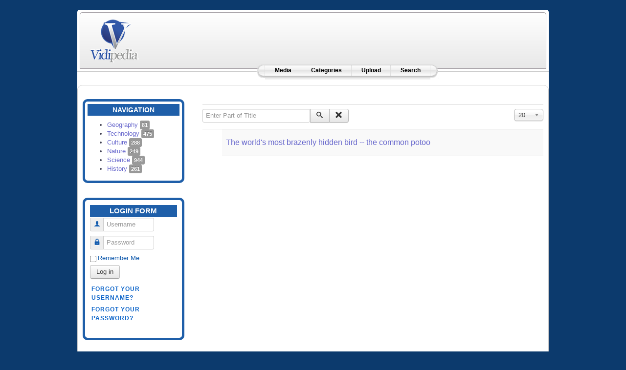

--- FILE ---
content_type: text/html; charset=utf-8
request_url: https://vidipedia.org/index.php?option=com_tags&view=tag&id=12017:12012
body_size: 13129
content:
<!DOCTYPE html>
<html lang="en-gb" dir="ltr">

<head>


    

	<meta name="viewport" content="width=device-width, initial-scale=1.0" />
	<meta http-equiv="content-type" content="text/html; charset=utf-8" />
	<meta name="keywords" content="videos, encyclopedia" />
	<meta name="description" content="video encyclopedia, the wikipedia of videos, the youtube of wikipedia, the wikipedia of youtube" />
	<meta name="generator" content="Joomla! - Open Source Content Management" />
	<title>12012</title>
	<link href="/index.php?option=com_tags&amp;view=tag&amp;id=12017:12012&amp;format=feed&amp;type=rss" rel="alternate" type="application/rss+xml" title="RSS 2.0" />
	<link href="/index.php?option=com_tags&amp;view=tag&amp;id=12017:12012&amp;format=feed&amp;type=atom" rel="alternate" type="application/atom+xml" title="Atom 1.0" />
	<link href="/templates/rhuk-milkyway-3/favicon.ico" rel="shortcut icon" type="image/vnd.microsoft.icon" />
	<link href="/media/jui/css/chosen.css?e18e567640568733f070b462e8132382" rel="stylesheet" type="text/css" />
	<link href="https://vidipedia.org/templates/rhuk-milkyway-3/css/template.css" rel="stylesheet" type="text/css" />
	<link href="/media/com_hwdmediashare/assets/css/hwd.css" rel="stylesheet" type="text/css" />
	<link href="/media/com_hwdmediashare/assets/css/lite.css" rel="stylesheet" type="text/css" />
	<link href="/media/com_hwdmediashare/assets/css/joomla.css" rel="stylesheet" type="text/css" />
	<link href="/media/com_hwdmediashare/assets/css/aspect.css" rel="stylesheet" type="text/css" />
	<script type="application/json" class="joomla-script-options new">{"csrf.token":"0260b14827e9e0f0acf3bc1ba9bd4f63","system.paths":{"root":"","base":""},"system.keepalive":{"interval":300000,"uri":"\/index.php?option=com_ajax&amp;format=json"}}</script>
	<script src="/media/system/js/core.js?e18e567640568733f070b462e8132382" type="text/javascript"></script>
	<script src="/media/jui/js/jquery.min.js?e18e567640568733f070b462e8132382" type="text/javascript"></script>
	<script src="/media/jui/js/jquery-noconflict.js?e18e567640568733f070b462e8132382" type="text/javascript"></script>
	<script src="/media/jui/js/jquery-migrate.min.js?e18e567640568733f070b462e8132382" type="text/javascript"></script>
	<script src="/media/jui/js/chosen.jquery.min.js?e18e567640568733f070b462e8132382" type="text/javascript"></script>
	<script src="/media/jui/js/bootstrap.min.js?e18e567640568733f070b462e8132382" type="text/javascript"></script>
	<script src="/media/com_hwdmediashare/assets/javascript/hwd.min.js" type="text/javascript"></script>
	<script src="/media/com_hwdmediashare/assets/javascript/aspect.js" type="text/javascript"></script>
	<!--[if lt IE 9]><script src="/media/system/js/polyfill.event.js?e18e567640568733f070b462e8132382" type="text/javascript"></script><![endif]-->
	<script src="/media/system/js/keepalive.js?e18e567640568733f070b462e8132382" type="text/javascript"></script>
	<script type="text/javascript">

	jQuery(function ($) {
		initChosen();
		$("body").on("subform-row-add", initChosen);

		function initChosen(event, container)
		{
			container = container || document;
			$(container).find("select").chosen({"disable_search_threshold":10,"search_contains":true,"allow_single_deselect":true,"placeholder_text_multiple":"Type or select some options","placeholder_text_single":"Select an option","no_results_text":"No results match"});
		}
	});
	
		var resetFilter = function() {
		document.getElementById('filter-search').value = '';
	}
var hwdms_live_site = "https://vidipedia.org/index.php";
var hwdms_text_subscribe = "Subscribe";
var hwdms_text_subscribed = "Subscribed";
var hwdms_text_error_occured = "An unknown error has occured. Please contact us for help if this problem continues.";jQuery(function($){ initTooltips(); $("body").on("subform-row-add", initTooltips); function initTooltips (event, container) { container = container || document;$(container).find(".hasTooltip").tooltip({"html": true,"container": "body"});} });
	</script>


	<link rel="stylesheet" href="/templates/rhuk-milkyway-3/css/icomoon2.css" type="text/css" />

 


<!--[if lt IE 9]>
	<script src="/media/jui/js/html5.js"></script>
<![endif]-->
<!--[if lte IE 7]>
	<script src="/templates/rhuk-milkyway-3/js/lte-ie7.js"></script>
<![endif]-->
</head>
<body>
<div id="allwrap" class="container">
	<div id="header">   
		<div id="hed" class="Degrade">
			<div class="row">
			<div id="logo"><a href="/"><img src="/templates/rhuk-milkyway-3/images/logo.png" class="img"></a></div>

					
		</div>
	</div>	

 



</div>		<div id="tabarea">
						<div id="tabmenu">
						<table cellpadding="0" cellspacing="0" class="pill">
							<tr>
								<td class="pill_l">&nbsp;</td>
								<td class="pill_m">
								<div id="pillmenu">
									<ul class="nav menu nav-pills mod-list">
<li class="item-179 default current active"><a href="/index.php?option=com_hwdmediashare&amp;view=media&amp;Itemid=179" >Media</a></li><li class="item-180"><a href="/index.php?option=com_hwdmediashare&amp;view=categories&amp;Itemid=180" >Categories</a></li><li class="item-185"><a href="/index.php?option=com_hwdmediashare&amp;view=upload&amp;Itemid=185" >Upload</a></li><li class="item-187"><a href="/index.php?option=com_hwdmediashare&amp;view=search&amp;Itemid=187" >Search</a></li></ul>

								</div>
								</td>
								<td class="pill_r">&nbsp;</td>
							</tr>
							</table>
						</div>
			</div>
								<div id="topmenu" class="navbar navbar-inverse">
					<div class="navbar-inner">
						<div class="container">
						<span class="brand hidden-tablet hidden-desktop">MENU</span>
						<a class="btn btn-navbar" data-toggle="collapse" data-target=".nav-collapse">
							<span class="icon-downarrow"></span>
						</a>
						<div class="nav-collapse collapse pull-right clearfix">
							<ul class="nav menu nav-pills mod-list">
<li class="item-179 default current active"><a href="/index.php?option=com_hwdmediashare&amp;view=media&amp;Itemid=179" >Media</a></li><li class="item-180"><a href="/index.php?option=com_hwdmediashare&amp;view=categories&amp;Itemid=180" >Categories</a></li><li class="item-185"><a href="/index.php?option=com_hwdmediashare&amp;view=upload&amp;Itemid=185" >Upload</a></li><li class="item-187"><a href="/index.php?option=com_hwdmediashare&amp;view=search&amp;Itemid=187" >Search</a></li></ul>

						</div>
						</div>
					</div>
				</div> 
					<div id="wrap">
			</br>
			
<div id="modulestop">
		<div class="inner clearfix n0">
									
									<div class="clr"></div>
		</div>
	</div>
	
		<div id="cbody" class="row-fluid">
							<div id="sidebar" class="span3">     
							<div class="moduletable">
							<h3>Navigation</h3>
						<ul id="" class="hwd-container categories-module nav menu">
    <li>
        <a href="/index.php?option=com_hwdmediashare&amp;view=category&amp;id=816:geography&amp;Itemid=180">
          Geography <span class="label">81</span>        </a>
                    </li>
    <li>
        <a href="/index.php?option=com_hwdmediashare&amp;view=category&amp;id=817:technology&amp;Itemid=180">
          Technology <span class="label">475</span>        </a>
                    </li>
    <li>
        <a href="/index.php?option=com_hwdmediashare&amp;view=category&amp;id=818:culture&amp;Itemid=180">
          Culture <span class="label">288</span>        </a>
                    </li>
    <li>
        <a href="/index.php?option=com_hwdmediashare&amp;view=category&amp;id=819:nature&amp;Itemid=180">
          Nature <span class="label">249</span>        </a>
                    </li>
    <li>
        <a href="/index.php?option=com_hwdmediashare&amp;view=category&amp;id=820:science&amp;Itemid=180">
          Science <span class="label">944</span>        </a>
                    </li>
    <li>
        <a href="/index.php?option=com_hwdmediashare&amp;view=category&amp;id=821:history&amp;Itemid=180">
          History <span class="label">261</span>        </a>
                    </li>
</ul>		</div>
			<div class="moduletable_menu">
							<h3>Login Form</h3>
						<form action="/index.php?option=com_tags" method="post" id="login-form" class="form-inline">
		<div class="userdata">
		<div id="form-login-username" class="control-group">
			<div class="controls">
									<div class="input-prepend">
						<span class="add-on">
							<span class="icon-user hasTooltip" title="Username"></span>
							<label for="modlgn-username" class="element-invisible">Username</label>
						</span>
						<input id="modlgn-username" type="text" name="username" class="input-small" tabindex="0" size="18" placeholder="Username" />
					</div>
							</div>
		</div>
		<div id="form-login-password" class="control-group">
			<div class="controls">
									<div class="input-prepend">
						<span class="add-on">
							<span class="icon-lock hasTooltip" title="Password">
							</span>
								<label for="modlgn-passwd" class="element-invisible">Password							</label>
						</span>
						<input id="modlgn-passwd" type="password" name="password" class="input-small" tabindex="0" size="18" placeholder="Password" />
					</div>
							</div>
		</div>
										<div id="form-login-remember" class="control-group checkbox">
			<label for="modlgn-remember" class="control-label">Remember Me</label> <input id="modlgn-remember" type="checkbox" name="remember" class="inputbox" value="yes"/>
		</div>
				<div id="form-login-submit" class="control-group">
			<div class="controls">
				<button type="submit" tabindex="0" name="Submit" class="btn">Log in</button>
			</div>
		</div>
					<ul class="unstyled">
							<li>
					<a href="/index.php?option=com_users&amp;view=remind&amp;Itemid=">
					Forgot your username?</a>
				</li>
				<li>
					<a href="/index.php?option=com_users&amp;view=reset&amp;Itemid=">
					Forgot your password?</a>
				</li>
			</ul>
		<input type="hidden" name="option" value="com_users" />
		<input type="hidden" name="task" value="user.login" />
		<input type="hidden" name="return" value="aHR0cHM6Ly92aWRpcGVkaWEub3JnL2luZGV4LnBocD9vcHRpb249Y29tX3RhZ3Mmdmlldz10YWcmaWQ9MTIwMTc6MTIwMTI=" />
		<input type="hidden" name="0260b14827e9e0f0acf3bc1ba9bd4f63" value="1" />	</div>
	</form>
		</div>
	    
				</div>
						
			<div id="content60" class="span9">    
			
						<div id="modulesuser">
		<div class="inner clearfix n0">
									
						
			<div class="clr"></div>
		</div>
	</div>
				<div id="content">
					<div id="system-message-container">
	</div>

					<div class="tag-category">
												<form action="https://vidipedia.org/index.php?option=com_tags&amp;view=tag&amp;id=12017:12012" method="post" name="adminForm" id="adminForm" class="form-inline">
			<fieldset class="filters btn-toolbar">
							<div class="btn-group">
					<label class="filter-search-lbl element-invisible" for="filter-search">
						Enter Part of Title&#160;					</label>
					<input type="text" name="filter-search" id="filter-search" value="" class="inputbox" onchange="document.adminForm.submit();" title="Enter all or part of the title to search for." placeholder="Enter Part of Title" />
					<button type="button" name="filter-search-button" title="Search" onclick="document.adminForm.submit();" class="btn">
						<span class="icon-search"></span>
					</button>
					<button type="reset" name="filter-clear-button" title="Clear" class="btn" onclick="resetFilter(); document.adminForm.submit();">
						<span class="icon-remove"></span>
					</button>
				</div>
										<div class="btn-group pull-right">
					<label for="limit" class="element-invisible">
						Display #					</label>
					<select id="limit" name="limit" class="inputbox input-mini" size="1" onchange="this.form.submit()">
	<option value="5">5</option>
	<option value="10">10</option>
	<option value="15">15</option>
	<option value="20" selected="selected">20</option>
	<option value="25">25</option>
	<option value="30">30</option>
	<option value="50">50</option>
	<option value="100">100</option>
	<option value="0">All</option>
</select>
				</div>
						<input type="hidden" name="filter_order" value="" />
			<input type="hidden" name="filter_order_Dir" value="" />
			<input type="hidden" name="limitstart" value="" />
			<input type="hidden" name="task" value="" />
			<div class="clearfix"></div>
		</fieldset>
				<ul class="category list-striped">
												<li class="cat-list-row0 clearfix">
													<h3>
						<a href="/index.php?option=com_hwdmediashare&amp;view=mediaitem&amp;id=224645:the-world-s-most-brazenly-hidden-bird-the-common-potoo&amp;Itemid=180&amp;category_id=819">
							The world's most brazenly hidden bird -- the common potoo						</a>
					</h3>
																												</li>
					</ul>
	</form>
	</div>
 
				</div> 
			</div>
					</div>
	 
		
		<div class="container-fluid inner">
			</div>
	 
<!--end of wrap-->
	</div>
    
<!--end of allwrap-->
</div>

<div id="footer" class="container">  
		</div>

</body>
</html>


--- FILE ---
content_type: text/javascript
request_url: https://vidipedia.org/media/com_hwdmediashare/assets/javascript/aspect.js
body_size: 288
content:
jQuery(document).ready(function(){
  jQuery('.media-thumb').each(function(){
    jQuery(this).load(function(){
      var margin = jQuery(this).parents('.media-item').height()/2 - jQuery(this).height()/2;
      jQuery(this).css('margin-top', margin + 'px');
    });        
  })
});